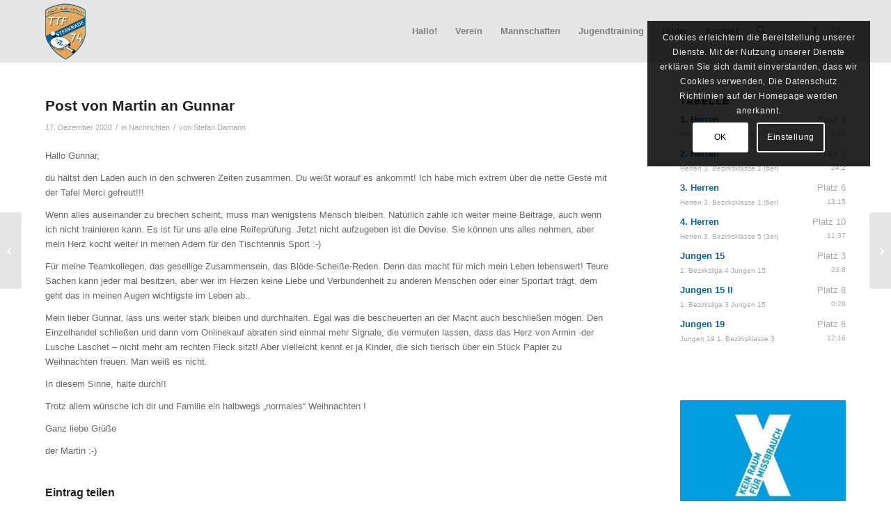

--- FILE ---
content_type: text/html; charset=utf-8
request_url: https://www.google.com/recaptcha/api2/anchor?ar=1&k=6Lcypq8UAAAAAPm5u9I4C6wimr7FV6emQKU67tB1&co=aHR0cHM6Ly93d3cudHRmLXN0ZXJrcmFkZS5kZTo0NDM.&hl=en&v=PoyoqOPhxBO7pBk68S4YbpHZ&size=invisible&anchor-ms=20000&execute-ms=30000&cb=lxsh35clqetu
body_size: 48853
content:
<!DOCTYPE HTML><html dir="ltr" lang="en"><head><meta http-equiv="Content-Type" content="text/html; charset=UTF-8">
<meta http-equiv="X-UA-Compatible" content="IE=edge">
<title>reCAPTCHA</title>
<style type="text/css">
/* cyrillic-ext */
@font-face {
  font-family: 'Roboto';
  font-style: normal;
  font-weight: 400;
  font-stretch: 100%;
  src: url(//fonts.gstatic.com/s/roboto/v48/KFO7CnqEu92Fr1ME7kSn66aGLdTylUAMa3GUBHMdazTgWw.woff2) format('woff2');
  unicode-range: U+0460-052F, U+1C80-1C8A, U+20B4, U+2DE0-2DFF, U+A640-A69F, U+FE2E-FE2F;
}
/* cyrillic */
@font-face {
  font-family: 'Roboto';
  font-style: normal;
  font-weight: 400;
  font-stretch: 100%;
  src: url(//fonts.gstatic.com/s/roboto/v48/KFO7CnqEu92Fr1ME7kSn66aGLdTylUAMa3iUBHMdazTgWw.woff2) format('woff2');
  unicode-range: U+0301, U+0400-045F, U+0490-0491, U+04B0-04B1, U+2116;
}
/* greek-ext */
@font-face {
  font-family: 'Roboto';
  font-style: normal;
  font-weight: 400;
  font-stretch: 100%;
  src: url(//fonts.gstatic.com/s/roboto/v48/KFO7CnqEu92Fr1ME7kSn66aGLdTylUAMa3CUBHMdazTgWw.woff2) format('woff2');
  unicode-range: U+1F00-1FFF;
}
/* greek */
@font-face {
  font-family: 'Roboto';
  font-style: normal;
  font-weight: 400;
  font-stretch: 100%;
  src: url(//fonts.gstatic.com/s/roboto/v48/KFO7CnqEu92Fr1ME7kSn66aGLdTylUAMa3-UBHMdazTgWw.woff2) format('woff2');
  unicode-range: U+0370-0377, U+037A-037F, U+0384-038A, U+038C, U+038E-03A1, U+03A3-03FF;
}
/* math */
@font-face {
  font-family: 'Roboto';
  font-style: normal;
  font-weight: 400;
  font-stretch: 100%;
  src: url(//fonts.gstatic.com/s/roboto/v48/KFO7CnqEu92Fr1ME7kSn66aGLdTylUAMawCUBHMdazTgWw.woff2) format('woff2');
  unicode-range: U+0302-0303, U+0305, U+0307-0308, U+0310, U+0312, U+0315, U+031A, U+0326-0327, U+032C, U+032F-0330, U+0332-0333, U+0338, U+033A, U+0346, U+034D, U+0391-03A1, U+03A3-03A9, U+03B1-03C9, U+03D1, U+03D5-03D6, U+03F0-03F1, U+03F4-03F5, U+2016-2017, U+2034-2038, U+203C, U+2040, U+2043, U+2047, U+2050, U+2057, U+205F, U+2070-2071, U+2074-208E, U+2090-209C, U+20D0-20DC, U+20E1, U+20E5-20EF, U+2100-2112, U+2114-2115, U+2117-2121, U+2123-214F, U+2190, U+2192, U+2194-21AE, U+21B0-21E5, U+21F1-21F2, U+21F4-2211, U+2213-2214, U+2216-22FF, U+2308-230B, U+2310, U+2319, U+231C-2321, U+2336-237A, U+237C, U+2395, U+239B-23B7, U+23D0, U+23DC-23E1, U+2474-2475, U+25AF, U+25B3, U+25B7, U+25BD, U+25C1, U+25CA, U+25CC, U+25FB, U+266D-266F, U+27C0-27FF, U+2900-2AFF, U+2B0E-2B11, U+2B30-2B4C, U+2BFE, U+3030, U+FF5B, U+FF5D, U+1D400-1D7FF, U+1EE00-1EEFF;
}
/* symbols */
@font-face {
  font-family: 'Roboto';
  font-style: normal;
  font-weight: 400;
  font-stretch: 100%;
  src: url(//fonts.gstatic.com/s/roboto/v48/KFO7CnqEu92Fr1ME7kSn66aGLdTylUAMaxKUBHMdazTgWw.woff2) format('woff2');
  unicode-range: U+0001-000C, U+000E-001F, U+007F-009F, U+20DD-20E0, U+20E2-20E4, U+2150-218F, U+2190, U+2192, U+2194-2199, U+21AF, U+21E6-21F0, U+21F3, U+2218-2219, U+2299, U+22C4-22C6, U+2300-243F, U+2440-244A, U+2460-24FF, U+25A0-27BF, U+2800-28FF, U+2921-2922, U+2981, U+29BF, U+29EB, U+2B00-2BFF, U+4DC0-4DFF, U+FFF9-FFFB, U+10140-1018E, U+10190-1019C, U+101A0, U+101D0-101FD, U+102E0-102FB, U+10E60-10E7E, U+1D2C0-1D2D3, U+1D2E0-1D37F, U+1F000-1F0FF, U+1F100-1F1AD, U+1F1E6-1F1FF, U+1F30D-1F30F, U+1F315, U+1F31C, U+1F31E, U+1F320-1F32C, U+1F336, U+1F378, U+1F37D, U+1F382, U+1F393-1F39F, U+1F3A7-1F3A8, U+1F3AC-1F3AF, U+1F3C2, U+1F3C4-1F3C6, U+1F3CA-1F3CE, U+1F3D4-1F3E0, U+1F3ED, U+1F3F1-1F3F3, U+1F3F5-1F3F7, U+1F408, U+1F415, U+1F41F, U+1F426, U+1F43F, U+1F441-1F442, U+1F444, U+1F446-1F449, U+1F44C-1F44E, U+1F453, U+1F46A, U+1F47D, U+1F4A3, U+1F4B0, U+1F4B3, U+1F4B9, U+1F4BB, U+1F4BF, U+1F4C8-1F4CB, U+1F4D6, U+1F4DA, U+1F4DF, U+1F4E3-1F4E6, U+1F4EA-1F4ED, U+1F4F7, U+1F4F9-1F4FB, U+1F4FD-1F4FE, U+1F503, U+1F507-1F50B, U+1F50D, U+1F512-1F513, U+1F53E-1F54A, U+1F54F-1F5FA, U+1F610, U+1F650-1F67F, U+1F687, U+1F68D, U+1F691, U+1F694, U+1F698, U+1F6AD, U+1F6B2, U+1F6B9-1F6BA, U+1F6BC, U+1F6C6-1F6CF, U+1F6D3-1F6D7, U+1F6E0-1F6EA, U+1F6F0-1F6F3, U+1F6F7-1F6FC, U+1F700-1F7FF, U+1F800-1F80B, U+1F810-1F847, U+1F850-1F859, U+1F860-1F887, U+1F890-1F8AD, U+1F8B0-1F8BB, U+1F8C0-1F8C1, U+1F900-1F90B, U+1F93B, U+1F946, U+1F984, U+1F996, U+1F9E9, U+1FA00-1FA6F, U+1FA70-1FA7C, U+1FA80-1FA89, U+1FA8F-1FAC6, U+1FACE-1FADC, U+1FADF-1FAE9, U+1FAF0-1FAF8, U+1FB00-1FBFF;
}
/* vietnamese */
@font-face {
  font-family: 'Roboto';
  font-style: normal;
  font-weight: 400;
  font-stretch: 100%;
  src: url(//fonts.gstatic.com/s/roboto/v48/KFO7CnqEu92Fr1ME7kSn66aGLdTylUAMa3OUBHMdazTgWw.woff2) format('woff2');
  unicode-range: U+0102-0103, U+0110-0111, U+0128-0129, U+0168-0169, U+01A0-01A1, U+01AF-01B0, U+0300-0301, U+0303-0304, U+0308-0309, U+0323, U+0329, U+1EA0-1EF9, U+20AB;
}
/* latin-ext */
@font-face {
  font-family: 'Roboto';
  font-style: normal;
  font-weight: 400;
  font-stretch: 100%;
  src: url(//fonts.gstatic.com/s/roboto/v48/KFO7CnqEu92Fr1ME7kSn66aGLdTylUAMa3KUBHMdazTgWw.woff2) format('woff2');
  unicode-range: U+0100-02BA, U+02BD-02C5, U+02C7-02CC, U+02CE-02D7, U+02DD-02FF, U+0304, U+0308, U+0329, U+1D00-1DBF, U+1E00-1E9F, U+1EF2-1EFF, U+2020, U+20A0-20AB, U+20AD-20C0, U+2113, U+2C60-2C7F, U+A720-A7FF;
}
/* latin */
@font-face {
  font-family: 'Roboto';
  font-style: normal;
  font-weight: 400;
  font-stretch: 100%;
  src: url(//fonts.gstatic.com/s/roboto/v48/KFO7CnqEu92Fr1ME7kSn66aGLdTylUAMa3yUBHMdazQ.woff2) format('woff2');
  unicode-range: U+0000-00FF, U+0131, U+0152-0153, U+02BB-02BC, U+02C6, U+02DA, U+02DC, U+0304, U+0308, U+0329, U+2000-206F, U+20AC, U+2122, U+2191, U+2193, U+2212, U+2215, U+FEFF, U+FFFD;
}
/* cyrillic-ext */
@font-face {
  font-family: 'Roboto';
  font-style: normal;
  font-weight: 500;
  font-stretch: 100%;
  src: url(//fonts.gstatic.com/s/roboto/v48/KFO7CnqEu92Fr1ME7kSn66aGLdTylUAMa3GUBHMdazTgWw.woff2) format('woff2');
  unicode-range: U+0460-052F, U+1C80-1C8A, U+20B4, U+2DE0-2DFF, U+A640-A69F, U+FE2E-FE2F;
}
/* cyrillic */
@font-face {
  font-family: 'Roboto';
  font-style: normal;
  font-weight: 500;
  font-stretch: 100%;
  src: url(//fonts.gstatic.com/s/roboto/v48/KFO7CnqEu92Fr1ME7kSn66aGLdTylUAMa3iUBHMdazTgWw.woff2) format('woff2');
  unicode-range: U+0301, U+0400-045F, U+0490-0491, U+04B0-04B1, U+2116;
}
/* greek-ext */
@font-face {
  font-family: 'Roboto';
  font-style: normal;
  font-weight: 500;
  font-stretch: 100%;
  src: url(//fonts.gstatic.com/s/roboto/v48/KFO7CnqEu92Fr1ME7kSn66aGLdTylUAMa3CUBHMdazTgWw.woff2) format('woff2');
  unicode-range: U+1F00-1FFF;
}
/* greek */
@font-face {
  font-family: 'Roboto';
  font-style: normal;
  font-weight: 500;
  font-stretch: 100%;
  src: url(//fonts.gstatic.com/s/roboto/v48/KFO7CnqEu92Fr1ME7kSn66aGLdTylUAMa3-UBHMdazTgWw.woff2) format('woff2');
  unicode-range: U+0370-0377, U+037A-037F, U+0384-038A, U+038C, U+038E-03A1, U+03A3-03FF;
}
/* math */
@font-face {
  font-family: 'Roboto';
  font-style: normal;
  font-weight: 500;
  font-stretch: 100%;
  src: url(//fonts.gstatic.com/s/roboto/v48/KFO7CnqEu92Fr1ME7kSn66aGLdTylUAMawCUBHMdazTgWw.woff2) format('woff2');
  unicode-range: U+0302-0303, U+0305, U+0307-0308, U+0310, U+0312, U+0315, U+031A, U+0326-0327, U+032C, U+032F-0330, U+0332-0333, U+0338, U+033A, U+0346, U+034D, U+0391-03A1, U+03A3-03A9, U+03B1-03C9, U+03D1, U+03D5-03D6, U+03F0-03F1, U+03F4-03F5, U+2016-2017, U+2034-2038, U+203C, U+2040, U+2043, U+2047, U+2050, U+2057, U+205F, U+2070-2071, U+2074-208E, U+2090-209C, U+20D0-20DC, U+20E1, U+20E5-20EF, U+2100-2112, U+2114-2115, U+2117-2121, U+2123-214F, U+2190, U+2192, U+2194-21AE, U+21B0-21E5, U+21F1-21F2, U+21F4-2211, U+2213-2214, U+2216-22FF, U+2308-230B, U+2310, U+2319, U+231C-2321, U+2336-237A, U+237C, U+2395, U+239B-23B7, U+23D0, U+23DC-23E1, U+2474-2475, U+25AF, U+25B3, U+25B7, U+25BD, U+25C1, U+25CA, U+25CC, U+25FB, U+266D-266F, U+27C0-27FF, U+2900-2AFF, U+2B0E-2B11, U+2B30-2B4C, U+2BFE, U+3030, U+FF5B, U+FF5D, U+1D400-1D7FF, U+1EE00-1EEFF;
}
/* symbols */
@font-face {
  font-family: 'Roboto';
  font-style: normal;
  font-weight: 500;
  font-stretch: 100%;
  src: url(//fonts.gstatic.com/s/roboto/v48/KFO7CnqEu92Fr1ME7kSn66aGLdTylUAMaxKUBHMdazTgWw.woff2) format('woff2');
  unicode-range: U+0001-000C, U+000E-001F, U+007F-009F, U+20DD-20E0, U+20E2-20E4, U+2150-218F, U+2190, U+2192, U+2194-2199, U+21AF, U+21E6-21F0, U+21F3, U+2218-2219, U+2299, U+22C4-22C6, U+2300-243F, U+2440-244A, U+2460-24FF, U+25A0-27BF, U+2800-28FF, U+2921-2922, U+2981, U+29BF, U+29EB, U+2B00-2BFF, U+4DC0-4DFF, U+FFF9-FFFB, U+10140-1018E, U+10190-1019C, U+101A0, U+101D0-101FD, U+102E0-102FB, U+10E60-10E7E, U+1D2C0-1D2D3, U+1D2E0-1D37F, U+1F000-1F0FF, U+1F100-1F1AD, U+1F1E6-1F1FF, U+1F30D-1F30F, U+1F315, U+1F31C, U+1F31E, U+1F320-1F32C, U+1F336, U+1F378, U+1F37D, U+1F382, U+1F393-1F39F, U+1F3A7-1F3A8, U+1F3AC-1F3AF, U+1F3C2, U+1F3C4-1F3C6, U+1F3CA-1F3CE, U+1F3D4-1F3E0, U+1F3ED, U+1F3F1-1F3F3, U+1F3F5-1F3F7, U+1F408, U+1F415, U+1F41F, U+1F426, U+1F43F, U+1F441-1F442, U+1F444, U+1F446-1F449, U+1F44C-1F44E, U+1F453, U+1F46A, U+1F47D, U+1F4A3, U+1F4B0, U+1F4B3, U+1F4B9, U+1F4BB, U+1F4BF, U+1F4C8-1F4CB, U+1F4D6, U+1F4DA, U+1F4DF, U+1F4E3-1F4E6, U+1F4EA-1F4ED, U+1F4F7, U+1F4F9-1F4FB, U+1F4FD-1F4FE, U+1F503, U+1F507-1F50B, U+1F50D, U+1F512-1F513, U+1F53E-1F54A, U+1F54F-1F5FA, U+1F610, U+1F650-1F67F, U+1F687, U+1F68D, U+1F691, U+1F694, U+1F698, U+1F6AD, U+1F6B2, U+1F6B9-1F6BA, U+1F6BC, U+1F6C6-1F6CF, U+1F6D3-1F6D7, U+1F6E0-1F6EA, U+1F6F0-1F6F3, U+1F6F7-1F6FC, U+1F700-1F7FF, U+1F800-1F80B, U+1F810-1F847, U+1F850-1F859, U+1F860-1F887, U+1F890-1F8AD, U+1F8B0-1F8BB, U+1F8C0-1F8C1, U+1F900-1F90B, U+1F93B, U+1F946, U+1F984, U+1F996, U+1F9E9, U+1FA00-1FA6F, U+1FA70-1FA7C, U+1FA80-1FA89, U+1FA8F-1FAC6, U+1FACE-1FADC, U+1FADF-1FAE9, U+1FAF0-1FAF8, U+1FB00-1FBFF;
}
/* vietnamese */
@font-face {
  font-family: 'Roboto';
  font-style: normal;
  font-weight: 500;
  font-stretch: 100%;
  src: url(//fonts.gstatic.com/s/roboto/v48/KFO7CnqEu92Fr1ME7kSn66aGLdTylUAMa3OUBHMdazTgWw.woff2) format('woff2');
  unicode-range: U+0102-0103, U+0110-0111, U+0128-0129, U+0168-0169, U+01A0-01A1, U+01AF-01B0, U+0300-0301, U+0303-0304, U+0308-0309, U+0323, U+0329, U+1EA0-1EF9, U+20AB;
}
/* latin-ext */
@font-face {
  font-family: 'Roboto';
  font-style: normal;
  font-weight: 500;
  font-stretch: 100%;
  src: url(//fonts.gstatic.com/s/roboto/v48/KFO7CnqEu92Fr1ME7kSn66aGLdTylUAMa3KUBHMdazTgWw.woff2) format('woff2');
  unicode-range: U+0100-02BA, U+02BD-02C5, U+02C7-02CC, U+02CE-02D7, U+02DD-02FF, U+0304, U+0308, U+0329, U+1D00-1DBF, U+1E00-1E9F, U+1EF2-1EFF, U+2020, U+20A0-20AB, U+20AD-20C0, U+2113, U+2C60-2C7F, U+A720-A7FF;
}
/* latin */
@font-face {
  font-family: 'Roboto';
  font-style: normal;
  font-weight: 500;
  font-stretch: 100%;
  src: url(//fonts.gstatic.com/s/roboto/v48/KFO7CnqEu92Fr1ME7kSn66aGLdTylUAMa3yUBHMdazQ.woff2) format('woff2');
  unicode-range: U+0000-00FF, U+0131, U+0152-0153, U+02BB-02BC, U+02C6, U+02DA, U+02DC, U+0304, U+0308, U+0329, U+2000-206F, U+20AC, U+2122, U+2191, U+2193, U+2212, U+2215, U+FEFF, U+FFFD;
}
/* cyrillic-ext */
@font-face {
  font-family: 'Roboto';
  font-style: normal;
  font-weight: 900;
  font-stretch: 100%;
  src: url(//fonts.gstatic.com/s/roboto/v48/KFO7CnqEu92Fr1ME7kSn66aGLdTylUAMa3GUBHMdazTgWw.woff2) format('woff2');
  unicode-range: U+0460-052F, U+1C80-1C8A, U+20B4, U+2DE0-2DFF, U+A640-A69F, U+FE2E-FE2F;
}
/* cyrillic */
@font-face {
  font-family: 'Roboto';
  font-style: normal;
  font-weight: 900;
  font-stretch: 100%;
  src: url(//fonts.gstatic.com/s/roboto/v48/KFO7CnqEu92Fr1ME7kSn66aGLdTylUAMa3iUBHMdazTgWw.woff2) format('woff2');
  unicode-range: U+0301, U+0400-045F, U+0490-0491, U+04B0-04B1, U+2116;
}
/* greek-ext */
@font-face {
  font-family: 'Roboto';
  font-style: normal;
  font-weight: 900;
  font-stretch: 100%;
  src: url(//fonts.gstatic.com/s/roboto/v48/KFO7CnqEu92Fr1ME7kSn66aGLdTylUAMa3CUBHMdazTgWw.woff2) format('woff2');
  unicode-range: U+1F00-1FFF;
}
/* greek */
@font-face {
  font-family: 'Roboto';
  font-style: normal;
  font-weight: 900;
  font-stretch: 100%;
  src: url(//fonts.gstatic.com/s/roboto/v48/KFO7CnqEu92Fr1ME7kSn66aGLdTylUAMa3-UBHMdazTgWw.woff2) format('woff2');
  unicode-range: U+0370-0377, U+037A-037F, U+0384-038A, U+038C, U+038E-03A1, U+03A3-03FF;
}
/* math */
@font-face {
  font-family: 'Roboto';
  font-style: normal;
  font-weight: 900;
  font-stretch: 100%;
  src: url(//fonts.gstatic.com/s/roboto/v48/KFO7CnqEu92Fr1ME7kSn66aGLdTylUAMawCUBHMdazTgWw.woff2) format('woff2');
  unicode-range: U+0302-0303, U+0305, U+0307-0308, U+0310, U+0312, U+0315, U+031A, U+0326-0327, U+032C, U+032F-0330, U+0332-0333, U+0338, U+033A, U+0346, U+034D, U+0391-03A1, U+03A3-03A9, U+03B1-03C9, U+03D1, U+03D5-03D6, U+03F0-03F1, U+03F4-03F5, U+2016-2017, U+2034-2038, U+203C, U+2040, U+2043, U+2047, U+2050, U+2057, U+205F, U+2070-2071, U+2074-208E, U+2090-209C, U+20D0-20DC, U+20E1, U+20E5-20EF, U+2100-2112, U+2114-2115, U+2117-2121, U+2123-214F, U+2190, U+2192, U+2194-21AE, U+21B0-21E5, U+21F1-21F2, U+21F4-2211, U+2213-2214, U+2216-22FF, U+2308-230B, U+2310, U+2319, U+231C-2321, U+2336-237A, U+237C, U+2395, U+239B-23B7, U+23D0, U+23DC-23E1, U+2474-2475, U+25AF, U+25B3, U+25B7, U+25BD, U+25C1, U+25CA, U+25CC, U+25FB, U+266D-266F, U+27C0-27FF, U+2900-2AFF, U+2B0E-2B11, U+2B30-2B4C, U+2BFE, U+3030, U+FF5B, U+FF5D, U+1D400-1D7FF, U+1EE00-1EEFF;
}
/* symbols */
@font-face {
  font-family: 'Roboto';
  font-style: normal;
  font-weight: 900;
  font-stretch: 100%;
  src: url(//fonts.gstatic.com/s/roboto/v48/KFO7CnqEu92Fr1ME7kSn66aGLdTylUAMaxKUBHMdazTgWw.woff2) format('woff2');
  unicode-range: U+0001-000C, U+000E-001F, U+007F-009F, U+20DD-20E0, U+20E2-20E4, U+2150-218F, U+2190, U+2192, U+2194-2199, U+21AF, U+21E6-21F0, U+21F3, U+2218-2219, U+2299, U+22C4-22C6, U+2300-243F, U+2440-244A, U+2460-24FF, U+25A0-27BF, U+2800-28FF, U+2921-2922, U+2981, U+29BF, U+29EB, U+2B00-2BFF, U+4DC0-4DFF, U+FFF9-FFFB, U+10140-1018E, U+10190-1019C, U+101A0, U+101D0-101FD, U+102E0-102FB, U+10E60-10E7E, U+1D2C0-1D2D3, U+1D2E0-1D37F, U+1F000-1F0FF, U+1F100-1F1AD, U+1F1E6-1F1FF, U+1F30D-1F30F, U+1F315, U+1F31C, U+1F31E, U+1F320-1F32C, U+1F336, U+1F378, U+1F37D, U+1F382, U+1F393-1F39F, U+1F3A7-1F3A8, U+1F3AC-1F3AF, U+1F3C2, U+1F3C4-1F3C6, U+1F3CA-1F3CE, U+1F3D4-1F3E0, U+1F3ED, U+1F3F1-1F3F3, U+1F3F5-1F3F7, U+1F408, U+1F415, U+1F41F, U+1F426, U+1F43F, U+1F441-1F442, U+1F444, U+1F446-1F449, U+1F44C-1F44E, U+1F453, U+1F46A, U+1F47D, U+1F4A3, U+1F4B0, U+1F4B3, U+1F4B9, U+1F4BB, U+1F4BF, U+1F4C8-1F4CB, U+1F4D6, U+1F4DA, U+1F4DF, U+1F4E3-1F4E6, U+1F4EA-1F4ED, U+1F4F7, U+1F4F9-1F4FB, U+1F4FD-1F4FE, U+1F503, U+1F507-1F50B, U+1F50D, U+1F512-1F513, U+1F53E-1F54A, U+1F54F-1F5FA, U+1F610, U+1F650-1F67F, U+1F687, U+1F68D, U+1F691, U+1F694, U+1F698, U+1F6AD, U+1F6B2, U+1F6B9-1F6BA, U+1F6BC, U+1F6C6-1F6CF, U+1F6D3-1F6D7, U+1F6E0-1F6EA, U+1F6F0-1F6F3, U+1F6F7-1F6FC, U+1F700-1F7FF, U+1F800-1F80B, U+1F810-1F847, U+1F850-1F859, U+1F860-1F887, U+1F890-1F8AD, U+1F8B0-1F8BB, U+1F8C0-1F8C1, U+1F900-1F90B, U+1F93B, U+1F946, U+1F984, U+1F996, U+1F9E9, U+1FA00-1FA6F, U+1FA70-1FA7C, U+1FA80-1FA89, U+1FA8F-1FAC6, U+1FACE-1FADC, U+1FADF-1FAE9, U+1FAF0-1FAF8, U+1FB00-1FBFF;
}
/* vietnamese */
@font-face {
  font-family: 'Roboto';
  font-style: normal;
  font-weight: 900;
  font-stretch: 100%;
  src: url(//fonts.gstatic.com/s/roboto/v48/KFO7CnqEu92Fr1ME7kSn66aGLdTylUAMa3OUBHMdazTgWw.woff2) format('woff2');
  unicode-range: U+0102-0103, U+0110-0111, U+0128-0129, U+0168-0169, U+01A0-01A1, U+01AF-01B0, U+0300-0301, U+0303-0304, U+0308-0309, U+0323, U+0329, U+1EA0-1EF9, U+20AB;
}
/* latin-ext */
@font-face {
  font-family: 'Roboto';
  font-style: normal;
  font-weight: 900;
  font-stretch: 100%;
  src: url(//fonts.gstatic.com/s/roboto/v48/KFO7CnqEu92Fr1ME7kSn66aGLdTylUAMa3KUBHMdazTgWw.woff2) format('woff2');
  unicode-range: U+0100-02BA, U+02BD-02C5, U+02C7-02CC, U+02CE-02D7, U+02DD-02FF, U+0304, U+0308, U+0329, U+1D00-1DBF, U+1E00-1E9F, U+1EF2-1EFF, U+2020, U+20A0-20AB, U+20AD-20C0, U+2113, U+2C60-2C7F, U+A720-A7FF;
}
/* latin */
@font-face {
  font-family: 'Roboto';
  font-style: normal;
  font-weight: 900;
  font-stretch: 100%;
  src: url(//fonts.gstatic.com/s/roboto/v48/KFO7CnqEu92Fr1ME7kSn66aGLdTylUAMa3yUBHMdazQ.woff2) format('woff2');
  unicode-range: U+0000-00FF, U+0131, U+0152-0153, U+02BB-02BC, U+02C6, U+02DA, U+02DC, U+0304, U+0308, U+0329, U+2000-206F, U+20AC, U+2122, U+2191, U+2193, U+2212, U+2215, U+FEFF, U+FFFD;
}

</style>
<link rel="stylesheet" type="text/css" href="https://www.gstatic.com/recaptcha/releases/PoyoqOPhxBO7pBk68S4YbpHZ/styles__ltr.css">
<script nonce="p1wxQXep1hljLP5ASGCK4Q" type="text/javascript">window['__recaptcha_api'] = 'https://www.google.com/recaptcha/api2/';</script>
<script type="text/javascript" src="https://www.gstatic.com/recaptcha/releases/PoyoqOPhxBO7pBk68S4YbpHZ/recaptcha__en.js" nonce="p1wxQXep1hljLP5ASGCK4Q">
      
    </script></head>
<body><div id="rc-anchor-alert" class="rc-anchor-alert"></div>
<input type="hidden" id="recaptcha-token" value="[base64]">
<script type="text/javascript" nonce="p1wxQXep1hljLP5ASGCK4Q">
      recaptcha.anchor.Main.init("[\x22ainput\x22,[\x22bgdata\x22,\x22\x22,\[base64]/[base64]/[base64]/bmV3IHJbeF0oY1swXSk6RT09Mj9uZXcgclt4XShjWzBdLGNbMV0pOkU9PTM/bmV3IHJbeF0oY1swXSxjWzFdLGNbMl0pOkU9PTQ/[base64]/[base64]/[base64]/[base64]/[base64]/[base64]/[base64]/[base64]\x22,\[base64]\x22,\x22b04sasKhwqrDiXHDniIxw4nCrVnDg8OneMKJwrN5wr7DncKBwrowwp7CisKyw7ROw4hmwqzDvMOAw4/CuxbDhxrCuMOobTTCmsK5FMOgwpzCrEjDgcK5w6ZNf8KEw4UJA8OhX8K7woYpF8KQw6PDmMOKRDjCiFvDoVYQwpEQW3dgNRTDkUfCo8O4NiFRw4E3wqlrw7vDmcK6w4kKIcKWw6p5woEZwqnCsTPDtW3CvMKGw7vDr1/CvsO+wo7CqxTCiMOzR8KYCx7ClT/CtUfDpMOyEERLwrHDp8Oqw6Z7VhNOwoLDtWfDkMKiQSTCtMOpw4TCpsKUwo3CgMK7wrsywo/CvEvCqSPCvVDDi8KKKBrDg8KZGsO+RcOEC1lkw7bCjU3Dkh0Rw4zCv8OSwoVfEMKyPyBBAsKsw5UKwoPChsOZO8KzYRpfwpvDq23Di24oJBvDuMOYwp5bw55Mwr/CvXfCqcOpWsOcwr4oCcODHMKkw5nDu3EzBMOnU0zCrx/DtT8+eMOyw6bDiXEyeMKvwrFQJsOiQgjCsMKKPMK3QMOsPzjCrsOzL8O8FXceeGTDp8K4P8KWwqhnE2ZYw5sdVsKcw6HDtcOmPcKpwrZTTGvDskbCoFVNJsKZBcONw4XDlx/DtsKEIcOkGHfCmsO3GU0nZiDCigrChMOww6XDoSjDh0xbw5JqcSkjElBjXcKrwqHDiRHCkjXDhcOIw7c4wqVhwo4OVMKPccOmw4VxHTErWE7DtHQLfsOawoBNwq/[base64]/DigAxc0tkacKowpzDqAVcw6MXX8OowrtgScKVw6nDsWxiwpkTwpxtwp4uwq3CgF/CgMKZKhvCq0zDj8OBGHzCssKuaiTCnsOyd3Miw4/CuEXDv8OOWMKhew/CtMK0w4vDrsKVwo7DkEQVQEJCTcKnBklZwp9jYsOIwq1bN3hcw7/CuREAJyB5w7rDkMOvFsOPw4FWw5NGw48hwrLDk1p5KRFFOjt5AHfCqcOLVTMCGULDvGDDqQvDnsObH2dQNGgpe8KXwqLDgkZdBjQsw4LCnsOKIsO5w48acsOrH3INN2HCmMK+BA7CsSdpbMKmw6fCk8KLKsKeCcO+Px3DosOmwpnDhDHDuF59RMKuwp/DrcOfw4dHw5gOw5TCgFHDmD1jGsOCwqPCqcKWICdvaMK+w6wLw7PDkX3CmsKKcW8Tw5IRwplFEMKrZDo+WcO5XcOFw7XCswxqwrxxwovDrWI1wqYnw4/Dj8K9Y8K/[base64]/Y8ODwq0zwrnCo8KaMWIQwpDChcOAwpN8dC/Cm8KFw5FOw5LCnsOhJ8OqeyR6wo3Cl8O3w6lYwrbCkU/DqxQFK8OswrEJB1QSKMK7bMO4wrHDuMKsw4/DisOqw6ZBwqDCq8OUHsO1AMOzRCTChsOXwr1cwrkHwroMQx/CvGjCjBgyIMO0IUDDsMObAsKxeFrCoMObEsOLUHHDm8OiIgPDixTCrcOKKMKeAmrDosKWbEYRc1MmecOPBw4Kw4h5d8Kew4hrw7zCh2A4wpPCkcKMw7XCt8KCM8OfKz94H0ktdw/Cu8O6J0QLP8K3VgfCnsKKw4fCtVpIw4rDisO/VhlbwqknEMKQZ8K9YCrChcK4wqgpMmnDisOMd8KQw5Inwo3DsBPCpFnDtFxVwrs/wrjDk8O+wrw1N2vDtMOcwpXDnjAvw6XCocKzOMKewojDtA7CkcK7wq7Cs8Omw7/CksKHw6jDgUfDtcKsw6dyemF/w6fCmsOaw6rDtgU+CBbCq2BJSMK/N8O9w5HDlsKrwqtswqtXU8O/dC7CjRTDqlDDm8KoOsOwwqNXMcO6W8OZwrDCt8OiQsOPS8O0w4DCkkpyJMK3cHbCkGTDrmbDvXskw48pLE/[base64]/Qx0WK8K/esKRGRhxGxNcNsOkwrLDuhXDgMOlw5/DvUjChcKMwpEsIXDCisKqKsKAVlBdw7xQwq3CosKkwqDCosKUw717b8Oqw5ZJTMOMOndObkPCiXvCpivDgcK9wojCk8OjwoHCswloIsOTbC3Dl8KEwpZbE2rDj3PDrX3Dk8KwwrDDhsOYw5xHMnDCnD/[base64]/[base64]/CsK8FcOpQmE9wqbDncKxaMOAw5x/ZXDCv2ZiekrDjcO9w5vDii7CtizDux3CgMOwGhJwDcOSSyRMw4kawr7DoMOZBcKAEsKLLD5cworCn3AEG8K6w5TDmMKtKsKMwoDDs8ONGnsAPMKFL8O+w7LDoG/[base64]/Dpz3DhGHCtSpsw7wOBcOyw7HChzNcwrc5wpU5XMKowqp0R3nDqD/Cj8Olw416BMOOwpRlwrA7wq9jw7wJwowMw73DjsOKLQLDiCFxw4kewofDjWfDlExEw7V9wrBbwqFzwpnDh3x+ScKqR8Ksw5PCv8ObwrZGw7jDtsKzwq/DoXgnwqMzw6DDtQLCqU3Dk1TCgnzCi8Kow5HDvcOXSVIfwrFhwoPCnVHCqsKEwqTDkxd4I0DDrsOMGWklLsOcfBgyw5/DqyPCs8OaCHnCg8OeLMObw7jCl8O8wo3DtcKbwrTComZpwokDAcKEw6Iawr17wq3CsQ/ClcKGLBHCqMOQbm/[base64]/CjcKED3MjZMO9w6bDtAlPERHDk8ONAsK6wobChAjDtsO2aMKHLyZVUsOWVsOlPCIDWMOMAMK7wrPCpMKEwq/[base64]/w5vDusKramzCvwvCmzYxQmnCoX3CmxrCgcOZHQrDp8KIw6HDvWJbw71Ew6DCrjLCgcKqMsOLw4zDoMOGwoHCryNNw4/DiiEpw7bChsOQw5fCmm5Kwp/CkXDCv8KbFcKmwrnCmG0fwqpRaGbCocKswosuwpxMfUVywrPDkmhZwpBwwpHDpSQwPhpBw7Mbw5PCvksPw6l7w4LDnHvDv8OWN8O2w6XDkMOSTcOcw41SS8Kow7hPwrNFw7jCicOKInN3w6vCuMOew5xIw6TCulbDhsKLOH/DtTczw6HCgcK8w44fwoBcZ8OCeBozYVhhGsKtIsKlwotERRvCscO0e3LCssO1woDDvsK7w6knVcKJLMK9SsOfMXocwoB2CyHCnMOPw6Mrw7FAax1JwqTDnArDq8Otw7hcw7RcZ8OEL8KBwpUSw7YHw4PDvRDDp8KkHiBFwqDDpy/CnijCokfDh3XDkhbCrsODw7JyXsO2eyJlJMKEUcKzEBpwJkDCowfDqMOew7jCryoQwpwZUnIQw40TwpZ6woPCnn7CvU1Dw4MsaEPCtsOGw4/CvMOGFlcGU8KFQyQBwo9sNMKKAsOJI8K9wrpLwpvDocOHw4kAw5FXaMOVw5PCpkrCsyYiw5/DmMOWN8KVw7x3DFLCjS/DrcKRAMKvCsKSGTrCkGASOsKlw4XCmsOkwoNPw7LDp8K3JMOTDC1jA8KrMCpsZnzCtMK3w6EHwpvDnSnDscKgWcKkw5wTX8Kpw6bCicKeWgvDs0bCs8KQRsOiw6PCrg/CgRYoA8OeDMOPwprDqDXDmcKZwoLCkMOVwoQINTPCmcOGP2gkbMKpwqgSw6cnwqzCuE5dwoslwpLDvSc2UGQnAWbDnMOafMK6SQQmw5dTRMOpwqYldsKuwpQrw4TDiGMOY8KbE25QA8OCSEjCu3fCv8OHUwjDhjQdwqpofBkzw63CkyvCnFxOEWQKw5/DmjRawpVFwpQ/w5RhIMKmw4/DhFbDnsKNw5fDgsOpw75ufcOSwpkCwqMewr8eJ8KHKMOOw7vDl8K/w4PDrVrCjMOCw47DqcKEw6kBdkQXw6/Cn2vDocKcWlRZYsO/b1JJw4bDqMOSw5/DjhVhwpg1w5w1w4XDoMO/XhYPw4fDi8O0e8KDw45OAzHCrcOyEgIcw7VcbcKxwrvDnSjCoUXCh8OgN1HCqsOZw4HDtMOgTlbCjsOCw7FCe2bDmMK+w4lIw57CggohYFnCgjfCssO+KB3CmcK5dFlHMsOqJcKIJcOBw5cjw4LCgnJdJsKPEcOUOMKCA8OBfyPDuk/[base64]/CnV/CiRMfEcKFwrkCL0ZOXk46JMKBYm/DqsOFw5k8wodRwoB9exzDoz7DksO/w7jCgQUgw6HCp3RDw6/DqSbDogg7ETnDl8KOw6/CkcKpwqBiwq7Dth3ClcK4w4HCt3vDnwDCqMOvDRRjAMKQwqxewqvDtnpJw51kw6thMMKbwrAzTyvCtMKSwrJUwoYhYMONP8KVwocPwpMNw5JWw4DCuyTDlMO/[base64]/[base64]/CqXELw4jCh8K5wpguMcOfdcKow6oTw65qw6vDucKWwr1yI0xfZ8KVU3wkw6B1wrl6YSNabBDCtWvChMKHwqZrJzwWw5/[base64]/wpTDsiJAwo9Mw5PDnyDCn8OTVcKuwoTDjcKicMOsa1UYJcORwq7DvCPDicOvRsKhwpNTwo4NwrTDjMK/[base64]/SS5Cw41TTRh1CMKsWMO9wpA8VTLCvsOkPkXDoVYad8KgKmbCpsK+XcKTfmNBGxHCr8KJUV8Yw6zCigrCkcK4fQTDo8KdDVZxw5Fzw44Cw6wow7p1XMOKCFvDi8K/EcOZDUlpwovDsyfCrsOmw7d3wogAYMOfwrFqw7J+wobDo8OOwoUuCnNfw5zDocKcfMKdWzbCvCISwo/CosKkw7ZCVgBuw6vDi8OxcDBTwq/DpMKCWsO1w6TCjnBEfAHCk8OgcsK+w6/Dvz7CrMOZwpTCjsOCaGZxZMKywrwuwpjCtsKxwr7CvxDDqMO2woATWcKDwrZSGsOEwrZ4M8OyG8KHw51XDsKdAcKHwrbDu3MYw5NgwpByw7UDSsKhw7Zvw5lHw5thw6DDrsO4wqtpSGnDp8Kpw5c5ccKpw4Ydwoktw6rChn/[base64]/DnMOawo8oeXPCuUvCpi0Hw5cewr84w4vDiF0zwpwCU8KuCsKDwoDDrhMOfMKoZcK2wp5kw4cIw6EIw5/DjWUswpVhCBZNBMOqRMO4w57DryUWBcOZAmQLPTtoTAczw7nCjMKJw5tow6dFZjsyV8KLw6g2w7kowr/DpDRZwqvDtHtAwp3Dhz0VKh8VRwd0UTlJw7wTRMKyT8K2KhHDp3zCosKLw6oPQw/DgWJPwrPCvcKrwrbDq8KQw5HDm8O4w5kgw4PCjBjCncKASsOkwp1Hw4xbwqFyG8OeD2HDiBZ4w6DCtsOjV3fCpBtkwpAlBMOfw4nDr0nDq8KsdRvDuMKQTmbDjMOJGQrCrxHDjEwGNMKnw4wgw6XDjg3CocKXwrjDvMKbL8OCw6hYwr/Ds8KXwqtyw4fDtcKdS8OlwpUgQcOTIwZ+w7XDhcK7wrECT17DvF7DtA4ES3xxw6XCpMK/[base64]/[base64]/Cj8K6YgIzc8KQw71yw6nCu2XDt8KLw4VXw5jCisORwql+S8O3wo5lwrrCvcOxL0rCn2XCjcOdwrM/fDHCqcObPDbDt8OPZMKpQgkVU8K4wqvCrcOsHVzDvsOgwrsSQX3DgMOjAgHCksKBCB/Dr8KAw5Nywo/CmxHDnCl0wqxgEMO8wr5yw7FLNMOjUxYJKFEcTcOwZEszVMOSw6QjUzXDmG7CtSEBSBQ2wrPCsMKqZ8OEw6ckMMKmwq1sUzzCm27ClDRJwqpHw77CqyfCqcKcw4/Dug/CgWTCq2QxAsO3bMKSw5Q9X3PCo8KdEMOZw4DCohU+wpLDkcKrf3ZywpoqCsKjw5cDwo3DshrDuirDslzDnhcnwoFBOh/CkGrDnsOrw4RJeWzDiMK+cURcwp/[base64]/NysLAsKoWQ/DksOCwq9JMAkcQsK7SA9SwonDicKcesKAEcOTw4zCsMOmKcKtQsKAw43Cm8O3wq9Hw5/Du3cjSQ9aK8KqAMK8ZH/[base64]/DicOYLsKMfgXDnsKvK8OEw54Fw5tjwpLCtcOHIsK8w5MGw5RxcUzDq8KvbcKNwqjCmcOYwoI9w57CgcO5JlcXwp/DpcOMwo5Sw4vDlMKyw55bwqDCiGDDsFc3MhV/[base64]/FsO4w53CgcKmw6FuwrsmdsK8J8OwwopbwrHDqcOPHCcSOQnDjcKcw4J+L8O3wqrCmUR3w67DplvCqsKyCMKsw6pPKHUZEDhdw45KVQzDs8KxesOYfsKANcKzwpTCm8KbbhJPST3CvMO2EmrDm3zCnCwAw6IfHsO7wrBxw7/CnwlEw4TDocKCwohaGsKVwprDg1LDssK5wqRzKTIXwpDCr8O9w7nCmhwqcH8Tal7CrcKvw7LCvsOSw4wJw54Nw73Dh8Oew6cGNFrCnHjCpXVre33Dg8KKBMKALXB/w5DDqmgGCSLCnsKnw4IBJcKpNgwgMht9wrZ8w5PClcOMw7nCtxUJw6vCgsO0w6jCjC0RHSdnwp/[base64]/CksK4GlfDq8KiHMKNA2jDssOUOjsSw5XClMKzesOaBG7Ckw3DssK2wr/DtklKfVhxwok5w7owwpbDpAXDhsKIwq/[base64]/Chxdvwq/CigHDnV4xXj7DjQDDnyRWw6YhRcKdacKPZ2fDp8OHwrnCv8KhwrrDg8OwNsKuasO1wqhMwrfClMK7wqIdwoLDrMK3TFnCkxktwqXDlQzCvUPClcK3wqESwobCuGbCtj1DDcOMw4TCgcKADC/DjcOfwrdBw4fCgCbCv8ODI8OJwo/CgcO+wrVxQcO6PsKKw5HDnBbCkMKkwq/CjEbDsBwsRcK7TMKac8Oiw48AwqLCoRoRTcK1w4HCpHN9SMOgwpDCuMOYDsKjw6vDoMOuw6UvellewrQzLsK4w5fDpRA+wqnDi2bCsxnDo8Oqw4IIS8KXwp5CLhRFw5rDmlpgUlgOXcKNesOSdwjDlWvCgXJhJEITw57CpFM7CsKJJMOFZE/Dj317HMK1w7UEbMOvwqZwfMKfwq3Cq0w2Ul9FNwkkQsKtw4TDoMKiRsKQw5tmw6DCun7CtxBWw53ColDClcK+wqQxwrPChHPCjRE9wokUwrfCrwwLw4d4wqbCkgjClhd/cjx+eHt8wpLCj8KIC8OweWMtOsKiw5zCj8OQw5TCmMOlwqAXeSnDozciw44oWsKcw4PDo2HCnsOkw4kUwpLCl8KmQQHDpsKqw6HDuDk1Em7CusK/wr93W2xMcsOaw7rCkcOSSiUNwr/[base64]/CmcKiw6XCiDtvYcKzScOoLXbChBXDscOWwqRpEsKgw6JuQMKDw5JcwrpxG8K8PzTDuWfCuMKMBA4mwosVAR3DhhpAwp3DjsO/R8KjH8OQBsOewpHCtcKSwr4Gw4I1WFjDmFd4VTsRw5ZIbsKNw54gwpbDiBs5J8OuMSNZY8OfwpDCtwFLwpcXIFTDrzLCoAzCr3PDp8KRccKjwo8nFBt6w6Z9w6pTw555VHnCiMOfTQ/DumNkFsKNwr/[base64]/Dk1zDq8KUw41RT0orwpLChA52ecOkacKMHsOZBnYiEsK6CTF1woxzwo1uVMKZwrHCqsKcW8Ocw6/[base64]/[base64]/Dhk3Cri9qw69ywpvDmsOuw4nCtwgGwqDDtFXCuMKGw44Jw6jCvVXCvhBOVkkFNVfCu8KAwpxowo3DuCTDv8OEwog6w4zDl8KTIMKqFMO5EB/Cvic/w4/Ci8OGwpXDosOQHMOkLQAewqlOGETDjsOOwodjw4LDjVfDl0HCtMO9W8OLw54Hw5p2WU3CqEXDnT9HdwfCuXzDtsOCEjrDjFN/w4LCgcKRw4vCnm18w79OC2rCkipGwo/CkMOiKsONSQAYBkHCugXCtcOKwp3DiMO1wrnDqsOTwoFQwrLCoMOyfjgnw4Nfw6fDpHTDtsOpwpVnWsOtwrIwNcK/wrxmwrQKO2zDqMKPA8OhDcORwr/DncO4wpBcXGEKw4LDoTVHbXbCq8O0Ox1BwqrDg8KiwoItUMO3FF5eWcK+AMOmwrvCoMKLA8KXw4XDh8OvdMORYsKxSg9awrcSJwc3e8OgGVlvUArCmsKDw5ozKmJlH8Oxw6PCmTdYNAFZA8K/w4DCp8OrwqXDtMKlD8Oww63DocKSSFTCrcOzw4fCkcKOwqBIc8OrwrrCmFPDjGDDhsO8wqLCgmzDk0hvHEYwwrIBFcOGecKkw6VxwrsFwo3CkMKHw7sxw4zCjx87w55NH8KYLy7DlQl0w6R6woAvRz/DjBM2wrI/RcOMw48hMsOEwr0hwqRUKMKgTm9KGcKkR8O7dlV1wrFkZ3/Dm8OSCsKrw4DCtQPDoWjCiMO3w5TDmnZ3bMO6w6/CjMODYcOswolzwovDjMO5GcKKfMOpwrHDt8OJOhEXw6IuNMKTPsOxw7XDgcK2FCNUb8KKacORw4YJwrDDgMKmJcKmR8KfBnfDicK+wrNPTsKCPDhoLsOFw6V0wo4GasK/HsOawp1FwpgZw5/[base64]/DvMOgeDbCg8O+ZzV3E8KGwoTChDYCfilQNsOSXMKjfCfDlVjCvMOwIAbCksKpbsOgP8KJw6FSAsOgPMOjJDx2JcKJwq5KEnfDvsO+X8O5FMOgYGLDmcONwoTCqMOfKGDDhi5Dw44Ew6PDmcOYw6dRwqVQw7/CjMO3wqYsw6Qgw7o4w6/ChsKfwrDDgwLCi8O2ID/Cv2vCsAXDrwTCkcOGNMOSHsOMwpTCp8KeZjDCvcOnw6IgV2/CksO/VcKIMcO+SMOzdm3CkgfDtBvDkQsLKEoIY2QCw7YfwpnCpVnDmMKFfkYEGCPDt8Kaw78Iw5l0CybCrMOrwofDjcO/wq7CnjrDncKOw7U7wprCu8Kjw540UgHDqsKPf8KoGcKIZ8KAOcK+X8KCdCN/bQnCgFjDgcKxTWHChcKRw7fCgcOYw7HCuAHDrhgxw4/[base64]/DkcKmwp7CihbDhnMPwrUHRcKywpbDvzPDrMK/TMKEfhbClsOGcGdUwr/CtsKNfk/DiFUfw7DDtF9/BU1UIUZew6drVSBmw5TDgwFoTz7DmETDtMKjwqJkw4LDpsORNcOgwp0MwpPCpz9+wq3DoxjCjwNCwpp/[base64]/SltSw4lZw6IqO8OnwrPCiMOdR37CgsO3w4UGwrUJwrBjczjCgMOVwoUhwpvDhybCuT3CmcOtE8KpSQVMfSp1w4DDrg89w63CosKMw4DDi2tSJWvCtsOjI8Kqw6lZV0oiTMO+FsOABgFPcWzDocOXW19iwq5MwrZ/NsKNw4rCqMOXGcOvw50DSMOBwoLCvGfDs09XO1FdLsO8w68Mw7l3eHEOw5bDjXLCusKiBsOAXxvCsMK2w4IAw5QxXcOPLy/DhF3CtsOhwoxSRcKUYVIiw6TChMKpw7FCw7bDs8KGV8O2HAlzwplsI1BswpFxwqHCmwvDi3HCq8KdwrvDp8KjdTDDoMK5XH0Ww5fCpD0uwqE/Xw9xw4jDg8OCw4/Dk8K+dMKzwr7Cn8KmAMOkUMKwIsOfwq8REsOOGsKqJcKsNWDCtUrCr2nCm8OWOkXCkMK/eFrDrsO6C8OSF8KaG8Oaw4bDjCnCusOdwocPFMKqX8O3Im5QU8Onw5nCjcKew7AvwoPDsgnCucOGJ3TDjMK0YFZhwojDmMKkwpUbwofChTLCqcO4w5psw4vCm8KjN8KIw7E/TkAQVkLDgMKtRMKDwr7CuCvDtcKKwrjDocKywrfDlwt+ITjCoQPCsnVbMgpcwp8+VcKTEXpaw4HClRTDqk7CjcKABsK0wpwDX8OCwpTCvWvDpQwiw57CosKjVlkOwpzCgG5AXcKCJljDgMOBPcOiwpkpw40MwqI/w6fDtBrCrcKgw7Qqw7LCo8Kuwo16VTXDnAjCgMOdw5Fnw5zCiUPCu8OxwqDCtThbdcKewqhRw7IIw5JNYxnDkXNqbRfCn8O1woHCgklowqYMw5QJwrfCnMO7bcKLEk3DgcOSw5zClcOoKcKicxnCjwZ2fcKlA19Cw5/[base64]/DthLCrHkWwo/Du8OKw4PDl1LDk8OYwpzCosOeAsKLOMKuMMKgwpfDl8OkBsKJw7nDm8OTwpQnTwPDq3rDjl5uw4E1VcOgwohBBsOGw4QoaMKZOMOmwpwHw6JDRQrClcKsWzTDsQvCnh/Cj8K+N8Oawq82wpDDiQoVYhIqw7xewqoiYcKxdkrDizQ5ZnHDkMK9wptIcsKLRMKdwpQjYMO0w6loP3A/wpbDj8KeFFrDncKEwq/[base64]/wprClEjDlMOdwpImS8KbTMK6Z1cLwq/DpmnCicKaUSJqQy0pRgTCmS4KaH4Fw6ETeQEQVMKqwq4fwqfDg8OLw7bDt8KNIRgIw5XDgcODPxlgw7LDnwEOaMKeW2N8RmnDvMO8w5DDlMOvdMOycFoYwq4DShrCpcKwUjrCnMKhGMKDcGnClsKtEBUMZcK/OljChsOJZMKZwoPChycNwpvCjlsjJsOnJMK/Wlgow63DowFFwqc8DEspDkBRHcKMbxkKw4wYw6TCjw4pcCnCvD/CjcKiZlkJw71qwql8KcOULkB3w4DDlcKAwr49w5TDjyPDu8OuIUs0Wy8Iw588XcKxw6fDlRg/wqDCpCg6ez3DmMKhw5fCosOqwqMtwq/DgyJKwobCv8OiM8KgwpswwqjDgyPCusKSGSJrKcKvwpgaYn4Fw6ggMVESNsOCBsK7woTDg8K2AgoyYBVoBcONw7AEwr45Px/CkVN3w7nDrzMow6g+w5fCvmxefl3CpMOGw4IAH8OWwpzDn1jCkcO9wrnDjMOfXsOew43CoEQ+wpZHX8O3w4bDtcOQWF0sw5bCgUjCtsO0XzHDisO4wo/DpMKEwrXDpTrCmMKbw5jCr3QYFWQEU3pFFcKof2NOZRpTASLCmRPDqmp6wpTDgSIcGMOZw585wpzCshzChyHDp8KlwrtLEVAgZsO9Zj/CpMOxLAPDvcObw7FowpIVFMO6w7piQsK1Ri16ZcOYwrTCqzlmw77DmBHCuDLDrGvDjsOdw5J8w4jCh1jDhRBrwrYRwoLDlMK9wqFKM3zDrsKoTWNYEHdhwppOGSjCs8KmUMOCHW1fw5FkwoVLKsKfUMOVw5/[base64]/CoQUxwrQ/[base64]/DnT7DtWLCnU7CpsKiwoQgw4sxc0AhwonClk4+w5nDmMOewoPDgkUbw67DrX4MU19Pw4xBa8KPw67ChEXDm1DDnMOMw6UmwrhoR8OJw5jCqi4ewrxcKHk+wogAI0ohDWNswoROfMKzF8K/[base64]/[base64]/Co8KVDsO0w4fChV/CksOYDsOBOsOQQDZcw5svWMKyFMOMF8Kfw5bDo37DssK1wpUWfMOwZmDDmnwIwpAbe8K4FnlqesKJwqFcVnzDvWvDlmXDsw/CkE99wqYRw6fDpTLCkjgtwpdvw7zCnRLDr8KlX1/[base64]/Cn8OZJcOYw7jCjDE7wrjDo8KPTsKjwpFtw5nDsBsWwpXCnMO8UMOwMcKVwq/CqcKGG8OpwoNnw43DgcKyQi0zwrXCnTxMw4FVMGhIwovDtCzDoHLDoMObYDLCmcOZKFZpY3gawq4CMCcXWcOdT1NJTww7NRs6O8OeEcKrD8KZb8K7wr8xK8OPIsOyLE7DjsOAJQPCmCjDocOfd8OvYWJUUcO5Tw/Ci8OMPcOQw7BOTcO5QkfCsFoXScKNwr7Dq1XDusKiDAslBBLCpQVRw5AGLMKfw4DDhxpswrUbwr/DkSDCtGvCqV3Ds8OYwo1LZcKuH8K6w7tvwpLDvArCtsKTw4DDvsKGCMKVAsOhPCwVwrvCtDXDnA7Djl4gw7pYw6PCisOyw79DCsKqXMOUwrnDpsKDUMKUwpfCknbCqlnCsB/[base64]/CocK0CsKSwrrCnsKcwoHDnMOpwp7DsHXCpsKXfsOsY0XCmMK0JcOfw7sIWRxfN8OiAMKXdj9aKkfDhcOFw5HCgcOxw5olw4k+ZyzDgGPDj27CrsONwpnDu30Zw7Nhdxc0wrnDgi7DtC9MLlrDiCN4w7vDnwfCvsKXw6jDgg/[base64]/DpWvCvn5eecOjwoErNzLDrlIhWMKUw5vDvG98wqfCncOqaTXCuXzDq8KEZ8Oqe23DrsOsMQsCaEECdG5xwqrClDTDm24Hw7fCoiTCkkd+M8KDwqfDnnTDm3QRw67DrsOeIxTCpsO4fMOgBlsgcxnDiyJ/wrkswpbDmjvDsQQ1wpXCqcK1f8KiD8Kuw7vDosKTw6RWKsKcMcKPAErCr0LDpE8yMgnChcOJwqMOUFhywrbDqlw7cT3Dh045c8OtUA1Zw5/CuQrCukEUw5pdwptrNxjDvMKMAGsrCB5dw7vDvBZwwpbDpsKVXiPDv8KXw7HDiRPClGLCkMK6wrnCmMKQwpouR8OTwq/CoW/CkEjCrk7CjyNQwpZswrDDnxbDij4jA8KYPcKEwqBJw51yEBnCrh1hwoNxMMKlMCgbw4wPwpB/wqJJw6fDhMOSw6XDp8KdwqUlwo9gw4rDi8KLVT3CsMO4KMOowqltEsKpfD4cw59yw5fCj8KWCw1Xwq8rw4LClU5Rw41dHysDPcKJBRHCrsOiwr/DsTjChR8xf2EbY8K8ZcOQwoDDjwBwe1vCjsOFHcKxUEZLPQZxw4HCsmUDDVoWw4DDpcOswp1Jwo7Dk1EyZVYiw53DuAMYwprDqsOgwooGwr4+CSPCrsOEJMKVw659H8Oxw5xwP3LCucObV8OwTMOMcw/CvjfCgwTCsljCusK4W8KdLcOQUHrDuyXDlivDj8OZwqXCg8KTw6E8asOiw7QbOQ/DskzCsE7CpG3DgTMcYl3DjMOsw4/DgsKTwprCgXx1U2rCr159dMK9w7jCssK0wo3CoQXDoUwAS3kHKGtHT1nDhkjDjcKJwprCkMKhCMOXwr3DuMObZHjDikfDoUvDucOqCcOQwozCvcKcw63Dh8K+GAhgwqROw4fDqVd6wqDCjcOfw4skw4tKwobDoMKlQSnDl3DCr8OGw5ESw7VLRcKFw7rDjETDu8Oxw6/[base64]/MHR2Pg/DjMO2w7HCqlPDrMKBZcKbM8OuXDfCv8KzTsO5FMK8RwHClEkOX2XChMOBHsKyw6vDk8KYL8KSw4kNw7RCwp/[base64]/CpsOuBcOLLFNGA3jDjsKQw784CyrCqsO9wq7ChsKPw5g+FMKbwp1RHMKobsKBa8Oaw7zCqMOtaVTDrR90Awsfwrt6NsOUQiUCNsOowqjCncOzwq98J8KOw7jDii8FwoTDucOkw5fDkcKnwqhUw5nCl0jCswjCu8KQwq7Cm8OnwovCpcOIwo/ClcOBVmEMBcKEw5hdwo8VSmrClV3CscKFwpHDt8OHKcKswrDCjcOFWVMoTBcnXMKnfcO9w5jDjT/CjRwNwpjCs8Kyw7bDvgjDvXLDkRzCq1rColcFw6M2woAMw5YNwo/Dpjcew65qw4jDp8OtcsKVw4srS8Khw7LDs2DChnx9aVVfB8OtZwnCqcKpw48qTQjDlMKVIcOJfwp6w491eVlaIzYRwqJYSUQ8woYewpl+H8Oxw5d5IsOmwpfDjQ5gD8Kzw7/Dq8O9YMK0QcOqZg3CpcKMwoBxw50CwrIiYcOiw509w6vCp8KDScKFF2bDocK2w43Dm8KzVcOrP8OAw6YPwpQ4XGYywoLDg8OMwpDCgDHDhcOhw71Lw5jDsW7CigdxJsOTworDlTFXAGPChQFpGcKtO8KVB8KCS2LDtAgNwrTCh8O/GGbCl3ErUMOcIMKhwo02Y1/[base64]/CjcKJw6p2wpLCjcKiw7RlVB4WAG0jwptWcMKcwq0PJMKuNzAFwoHDq8O+w5/DjRJLwow2w4fCqzHDsic6NcKrw6nDnsKuwpldEh3DmQbDkMKdwppGwoArwrMywoMswpBwYzTCkRtjVAETGMKOSlXDksOJFxbDvU8QZW9kw7Fbw5fCkmtawqoGIWDCritiwrbDmxFQwrbDp1fDh3daCsKww4jDhFcJwqHDjCBLw7R/G8KeE8KvVMKbGMKGAMKQPn5Pw71rwrvDjgcpDSEdwrTDq8KWNjJ4wqDDpmoawrA3w57Ci3PCvTjDtljDh8OqUcKIw7xnwpQqw50wGsOewrfCkUIafMO1SkbDkmLDgcOsQULDtzVmFh0yX8OUcj8Yw5AywrbDtmR+w6bDncKDw5rCrjQ7BMKAwr/Dl8OZwrMFw7s1Cl5tMDDCgVrDsXDCvCHCkMK8RcO/[base64]/Dl8OceEspOl/DnsOEw6XDvHTCr8OubMKqJEfDncKkFWDCpwhjCwBGfsKnwqLDusK+wrbDshEdccKnPQ/[base64]/[base64]/[base64]/[base64]/DuFtRScKWEkXClAcCF8KbwozDn8O2w4PDj8OBIR7Dr8KRwpJbw77DlU7Ctyo/wo3Ci1QqwqvCqsOfdsKrwovDucK4BxAUwrHCmhNiEMO4w44XYMOdwo4FU0osP8ODYsKjFTDDuh9/w51Qw53CpsKqwq0da8Ofw4fCl8KZwrfDmGrDpnZswozCt8K3wpzDncKEUcKfwpg5IH1Lb8O+w4nCumYlOBPCn8OWblpiw7PDgD5Ow7NCY8O7H8K/YcOWXzFUbMOPw4nDoxAbw7s6CMKNwoQCW3TCmMOWwrzCj8OzPMOeeG/CnApxwpsrw69oOA3CscKAA8OCw6hyY8OsSHDCpcOmw73CgQg7w4BLc8K/wo9qT8KYeGx/w4AowoPCg8OKwpVRwoEzwpcoenXDosKHwpTCgsOEwqAKDsObw5XDsVo2wpPDjsOIwq/CgFcNO8KDwpoUUmVWFsKDw6zDkMKXwroaSDF+w6Yaw5PCuCTCggcidMOtw7bDpFLCkMKIfsKqY8Ouw5FHwpN6ERUbw5nCjFXCosOfFsO/w7Jkw7pdO8KRwqp2wrHCiS5cDkU/flQbw4Vvf8Otw5BFw6bCvcOWw7ZOw7LDgEjCsMKTwq/[base64]/wpgMwq9Jw4Mow7hzw4LDqyMYcHoZBcKkw5ZECMOwwrjDv8OTCsKlw4LDhmJiKcK8asO/c1DCjShcwrFNw6jCnV1RUDlqw5PDvVwowqwxP8OPJ8KgNR8VdRQ6wqfDt0Rjw67CoEXChjbDmcK0TyrComtaQMOJwrB/wo0ZJsK7IkcoZMOvSsOdw4gMw7J1BFd4ccO6wr/[base64]/CsMOhHQcaw68EAcKjL8OOA8KfdsK4LC/CqRZCwpHDt8OHwqrDuH5lR8OnWEgse8Oyw6Fiw4MiO1zDjDNcw7hFw5bCl8KSwqgHA8OUwqfCmsOwL0PCicKvw5syw5lQw5suE8Krw70zw6BVCQ/Dh1TCr8Kzw50Gw4Eew63DhcK7KcKrcwHCqMOMMMKoE3TCmcO7F1XDqAlWXQLCpQfDm1xdWMKEOcOlwqjCs8KwOMOowo41wrYYdlACwq5lw5/Co8K1TMKuw7oDwoU/FMKMwr3Cv8OOwrYpE8KTw7xOwpDCv3LCjcO5w5/DhcKuw4VCMsKvWMKdw7bDjxrCiMKDwosVGjAjf2LCpsKlamAnPcKGRzXCmsOuwqHDrhYFw4/CnlPClEHDhTVgBsK1woTCv1lmwo3ChQxDwp/CvXnDisKrI2YwwqHCpsKQwozDlVvCsMO5B8OQfV00EzpVEcOmwqLDrXVSXwLDnMO7wrDDl8KNa8Kvw61YbR/CtsOxYi0/wo/[base64]/[base64]/wq/[base64]/DnQ7Dkjl3chfDqcOgw7VKfsKqYjxIw4pMesODwrY8w7XCrTUUXcOZwpc9cMK/[base64]/Dg0NuwoMGwqTCtUQmEsKCNsKsfTXCpVgZPMKowoXDhcOwTC4GJkjCmm7CiEPCqn4RJMO6W8ObWXbCqXnDlwDDjGDDjcOLdcObwo/Ci8O8wrRuNTzDlcKBOMO0worCn8KHOMK8FC9WY0jDnMOyEcOpB1crw5J6w7HDqAcVw4rDksOvwpI+w58OZUIvUEZkwqxXwrvClyU7WcK7w5rCsww6fwLDiBoMPsKeScKKemTCkcKFwpU4dMOWJg1ew747w6fDncOXVg/DgFTCncOXNH4Aw5LCpMKtw7PDjMOBwpXCsVc8wpDCnyXCjcOYEmN5QgEow5HCiMKuw6LCnsKHw4MfKhg5dXYUwpHCt0DDrBDChMOzw4/DhMKNYnDCmEnCv8OWw4rDp8KlwrMdOxLCphULGhDCrcOfCHnCkXjCrcOawr7CmGxgbxRXwr3Dn1HCnktrCUwlw7jDkjA8TmVgS8OeTsOlLj3DvMK8F8ONwr4vSFBCwoXDuMOrJcKqWRQvQ8KSwrHCizfDoE9/w6XChsONwqHCqMK4w5/CnMKiwrIDw5DClMKAfcKSwqLClTJTwrgPQnLCpMK0w7PDnsKEHsKdTl7Do8OKDxXDohnDq8Kdw6UuUcKdw4XDhG3CmMKLbQBdEcKPM8O0wq3CqMKcwroYwpHDjG8Cw6DDv8KMw7NdJMOJU8K4TXHCisOTIMKRwo09F3gJQMKnw5xrwqBeAcKZIsKIw4/ChC/Cm8KKUMOLbGvCssO5d8K8HsO4w6Fow4DCkMO4UTkmT8O4NAQHw609w4JVQ3UmScO4XT1XWcKIIAXDumvCi8Kyw7R0w5PCvsKuw7XCr8KRIVo8wrNLQsKTJTXDs8K9wqNUfglAwqrCoDHDjDQICcOuw6pUwr9rWsKgT8OAwoTChEE/[base64]/DqA8zdcKCw6NVw63Ch8O4w5rCn3ckFCrDvsKUwpkqwrHCiiw7fcO9DMOdw5BTw6wdTArDv8OswqvDoj4Yw6LCklsVw5LDg1E/wqHDh0ZkwoBmNzrCnkXDg8OBwp/CgsKYw6hMw5nCgMKhVljDucK5UcK5wo4mwq4lw4LCnTFYwqcIwqTDvTFqw4DDocOqwrhvRSDDkFwpw4/DiGXDtGbCrsO/MsKFfMKJwqnCucKYwqvClsKKZsK+w4jDrMO1w4Npw6N/TiclYXo0R8OBbCTDpMO/[base64]/ZMKHJsO/dcKQw69ZwoA7wq7CgxMaw5nDrl9zwr3Crmtqw6zDrlh+ekhLZMKpw6Q+H8KKAsOqacOAXcOlS2h3wq9HFVfDrcOXwqjDg07CrEgcw5IbL8OfCsKNwqvCskcYXcOew6bCkzhgw7HCtMOqwpxIw6vDlsKvEDHDicKWZVV7w5fCtsKYw5A5woYsw4vClD17wp/DmERywr/CpMOLYcOCwoYVU8Ojw6oFw65swoXDtsOYwpExOcOlw77CvsKYw51wwozCoMOiw5/[base64]/[base64]/CqwsFw4DCjcOwHnTCjsKTZsO3I8KMwq7DlC7ChiRicHDCnmgdw4/CuSJ6fcKtGcK8SiLDj1rCrFwUU8OaL8Oswo/CvHUtw4DCusK9w691ACnCmGRiM3jDijwWwqfDkkHDkUXCnCdOwoYAwqLCnGFNemNSecKwFmgxZ8Kiw4o\\u003d\x22],null,[\x22conf\x22,null,\x226Lcypq8UAAAAAPm5u9I4C6wimr7FV6emQKU67tB1\x22,0,null,null,null,1,[21,125,63,73,95,87,41,43,42,83,102,105,109,121],[1017145,275],0,null,null,null,null,0,null,0,null,700,1,null,0,\[base64]/76lBhnEnQkZnOKMAhnM8xEZ\x22,0,0,null,null,1,null,0,0,null,null,null,0],\x22https://www.ttf-sterkrade.de:443\x22,null,[3,1,1],null,null,null,1,3600,[\x22https://www.google.com/intl/en/policies/privacy/\x22,\x22https://www.google.com/intl/en/policies/terms/\x22],\x22+AcfCtfnplGt5fN6Wc18MNpi/Zk3WALkV/KxcNINRx8\\u003d\x22,1,0,null,1,1769024608286,0,0,[22,114,192],null,[193],\x22RC-5P6yL5qex9M0Tg\x22,null,null,null,null,null,\x220dAFcWeA6AiuoCxirnQs8ujGMOU8bJpqY6CG10J6InAdg_lKdcUNyzsXqXLVe9FnSXBC_dSTLQDxFcT0hMdtwcu1eI-RVZRU41rg\x22,1769107408343]");
    </script></body></html>